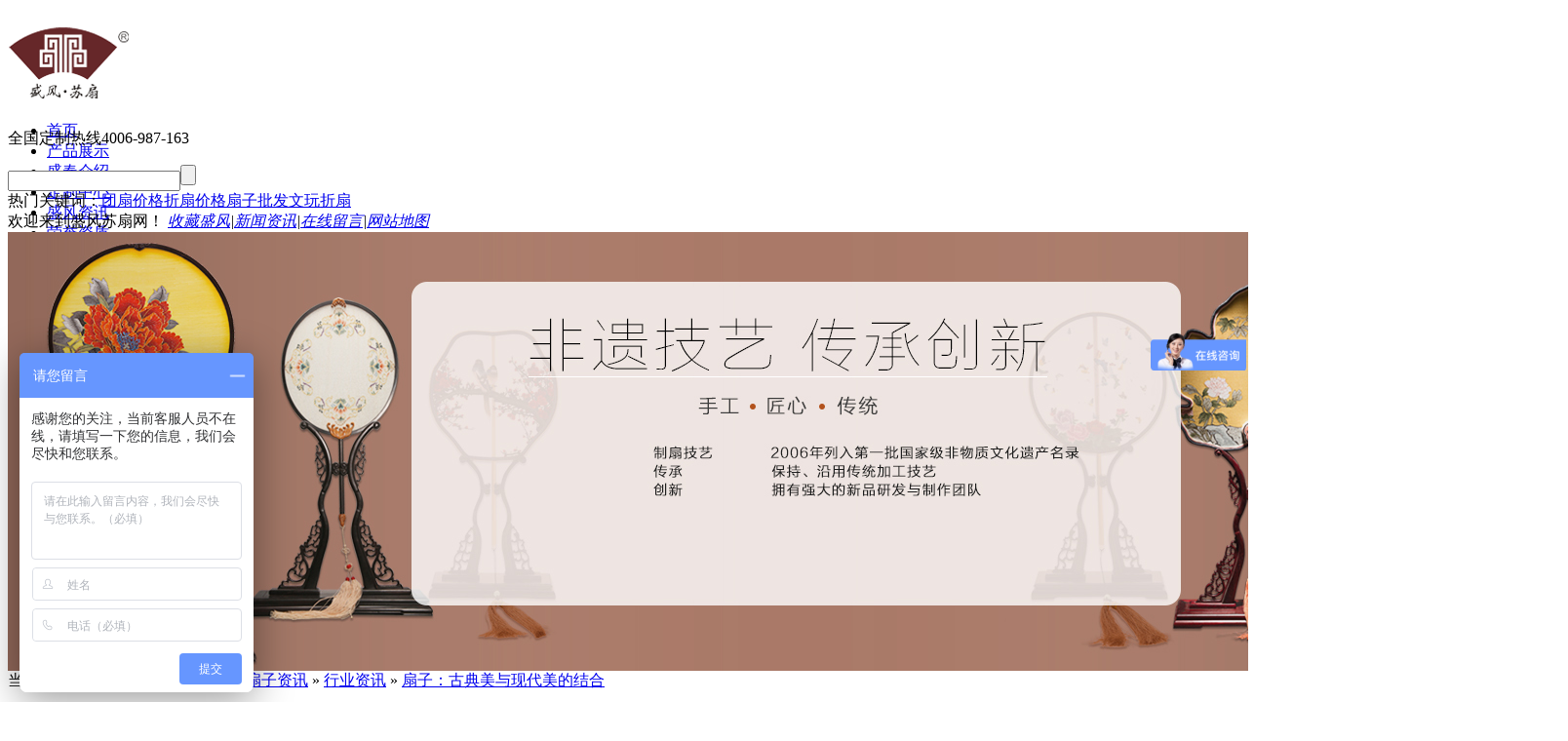

--- FILE ---
content_type: text/html; charset=utf-8
request_url: http://www.szfan.com/Article/szsgdmyxdm.html
body_size: 6319
content:
<!DOCTYPE html PUBLIC "-//W3C//DTD XHTML 1.0 Transitional//EN" "http://www.w3.org/TR/xhtml1/DTD/xhtml1-transitional.dtd">
<html xmlns="http://www.w3.org/1999/xhtml" dir="ltr" lang="zh-CN" xml:lang="zh-CN">
<head>
    <meta http-equiv="Content-Type" content="text/html; charset=utf-8" />
    <meta http-equiv="X-UA-Compatible" content="IE=EmulateIE7" />
    <title>扇子：古典美与现代美的结合_盛风苏扇</title>
    <meta name="keywords" content="扇子,古典扇子" />
    <meta name="description" content="一把小小的扇子,一般看来就是引风纳凉的工具而已,而且现在大多数的人,觉得用不上,现在是科技发达的时代,不需要这么传统的物品了吧,No,恰恰是这样,才更需要这样的物品。" /><script src="/JS/MobileRewrite.js" type="text/javascript"></script><script  type="text/javascript">uaredirect("/Mobile/MArticles/szsgdmyxdm.html");</script>
        <link key="resetcommon" href="http://www.szfan.com/Skins/Default/resetcommon.css" rel="stylesheet" type="text/css" />
        <link key="style" href="http://www.szfan.com/Skins/Default/Style.css" rel="stylesheet" type="text/css" />
            <script type="text/javascript" key="NSW_Details" src="http://www.szfan.com/JS/NSW_Details.js"></script>
    <meta name="baidu-site-verification" content="6X1FgUrvQL" />
</head>
<body>
<div id="fixeds" style="top:0px;width:100%; z-index:9999; height:100px;">
<div class="topWrap" >
    <div class="header">
    	<dl class="fl logo">
        	<dt><a href="http://www.szfan.com/" title="盛风苏扇">
                <img src="/uploadfiles/pictures/setting/20180426105312_2298.png" alt="盛风苏扇" title="盛风苏扇" /></a> </dt>
        </dl>
        <div class="h_nav fr h-bo">
            <ul><li><a href="http://www.szfan.com/" title="首页" >首页</a></li><li><a href="http://www.szfan.com/product/" title="产品展示" >产品展示</a></li><li><a href="http://www.szfan.com/scjs" title="盛春介绍" target="_blank"  rel="nofollow" >盛春介绍</a></li><li><a href="http://www.szfan.com/custom_fan.html" title="定制中心" >定制中心</a></li><li><a href="http://www.szfan.com/news/" title="盛风资讯" >盛风资讯</a></li><li><a href="http://www.szfan.com/ryzz.html" title="荣誉资质"  rel="nofollow" >荣誉资质</a></li><li><a href="http://www.szfan.com/gysf.html" title="关于盛风" >关于盛风</a></li><li class="nones"><a href="http://www.szfan.com/lxsf.html" title="联系我们"  rel="nofollow" >联系我们</a></li></ul>
        </div>
    </div>
</div>
</div>
    <div class="t_wz">
	<div class="content">
        <p class="fl">全国定制热线<span>4006-987-163 </span></p>
        <div class="sou form">
            <div class="s_inp01"><input type="text"  class="inp01 keypress" button="#sousuo" defvalue="输入关键词" id="seachkeywords" /><input type="button" class="inp02" id="sousuo" /></div>
            <span>热门关键词：<a href="http://www.szfan.com/Search/Index.aspx?objtype=product&kwd=团扇价格" title="团扇价格">团扇价格</a><a href="http://www.szfan.com/Search/Index.aspx?objtype=product&kwd=折扇价格" title="折扇价格">折扇价格</a><a href="http://www.szfan.com/Search/Index.aspx?objtype=product&kwd=扇子批发" title="扇子批发">扇子批发</a><a href="http://www.szfan.com/Search/Index.aspx?objtype=product&kwd=文玩折扇" title="文玩折扇">文玩折扇</a></span>
        </div>
        <div class="t_top">
            <span>欢迎来到盛风苏扇网！ </span>
            <i> <a href="javascript:addBookmark(this)" title="收藏盛风" rel="sidebar" rel="nofollow">收藏盛风</a>|<a href="/sfzx.html" target="_blank" title="新闻资讯">新闻资讯</a>|<a href="/Help/Leaveword.html"  target="_blank" title="在线留言" rel="nofollow">在线留言</a>|<a href="/sitemap.html" target="_blank" title="网站地图">网站地图</a></i>
        </div>
    </div>
</div><script type="text/javascript">
    initCommonHeader();
    var MARK = "news";
    var SID = "0001,0014,0016";
</script>

<script type="text/javascript">
    $(document).ready(function () {
        var handle = function () {
            var st = $(document).scrollTop();
            if (window.XMLHttpRequest) { (st > 125) ? $(".topWrap").addClass("nav_fix") : $(".h_nav").removeClass("nav_fix"); }; //导航浮动
        };
        $(window).bind("scroll", handle);
        $(window).bind("resize", handle);
        $(window).bind("onresize", handle);
    });
</script>
<script type="text/javascript">
    var OBJ_TITLE = "扇子：古典美与现代美的结合";
    var OBJ_ID = "163";
    var SID = "0001,0014,0016";
</script>

<div class="topadcs"><a href="/product/" title="盛风扇子"><img src="/uploadfiles/pictures/others/20161222090220_5781.jpg" title="盛风扇子" alt="盛风扇子" /></a></div>
<div class="content">
    <div class="plc"><span class="red_x">当前位置：</span> <a href="http://www.szfan.com/" title="首页">首页</a> &raquo; <a href="http://www.szfan.com/news/" title="盛风新闻中心">盛风新闻中心</a> &raquo; <a href="http://www.szfan.com/sfzx.html" title="扇子资讯">扇子资讯</a> &raquo; <a href="http://www.szfan.com/hyzx.html" title="行业资讯">行业资讯</a> &raquo; <a href="http://www.szfan.com/Article/szsgdmyxdm.html" title="扇子：古典美与现代美的结合">扇子：古典美与现代美的结合</a></div>
    <div class="left2">
        <div class="left2top"></div>
        <div class="left2_main">
            <div class="n_info_con" id="printableview">
                <div class="brief">
                    <div class="briefbg">
						<h3>扇子：古典美与现代美的结合</h3>
						<h6>文章出处：&nbsp;&nbsp;&nbsp;责任编辑：&nbsp;&nbsp;&nbsp;发布时间：2016-03-21 17:47:00 &nbsp;&nbsp;&nbsp;点击数：<span id="cntrHits">-</span>&nbsp;&nbsp;&nbsp;【<a href="javascript:;" onclick="ChangeFontSize(this,'16px')">大</a>
                                    <a class="cur" href="javascript:;" onclick="ChangeFontSize(this,'14px')">中</a> <a
                                        href="javascript:;" onclick="ChangeFontSize(this,'12px')">小</a>】</h6>
				    </div>
                </div>
                <div id="cntrBody">
                    <p style="text-align:center;">
	<img src="/uploadfiles/pictures/news/20170106172138_7968.jpg" title="mei" alt="mei" /> 
</p>
<p style="text-indent:2em;">
	一把小小的<a href="http://www.szfan.com/" title="扇子" target="_blank">扇子</a>，一般看来就是引风纳凉的工具而已，而且现在大多数的人，觉得用不上，现在是科技发达的时代，不需要这么传统的物品了吧，No，恰恰是这样，才更需要这样的物品。
</p>
<p style="text-indent:2em;">
	扇子，代表的是文化，代表的是历史，是老祖宗留给我们的独一无二的财富。现在大多数的人越来越注重物质化的生活，可是越重物质化的生活，却失去了生活原有的趣味。
</p>
<p style="text-indent:2em;">
	其实扇子是可以现代化的生活相结合的，电视也经常会出现扇子，比如京剧的舞台上，少不了，说评书的更是离不开它。湖南卫视的一哥汪涵，也是常常拿着把扇子出现，可见对扇子喜爱的程度，湖南卫视的大型真人秀娱乐节目中，他们出场走秀每人都是拿着把团扇，穿着现代的服饰，拿着古朴的团扇，是一种古典与现代的结合美。
</p>
<p style="text-indent:2em;">
	虽然味道改变了，只要人们还记得他，就不会忘记它的文化，<a href="http://www.szfan.com/Article/hxyw.html" title="中国非物质文化遗产苏扇" target="_blank">中国非物质文化遗产苏扇</a>传承&mdash;&mdash;盛风苏扇。
</p>
<p style="text-indent:2em;">
	---------------------------------------------------------------------------------------
</p>
<p style="text-indent:2em;">
	如果您喜欢扇子，请点击联系我们的在线客服，或致电：17768011578
</p>
<p style="text-indent:2em;">
	了解更多盛风动态请扫码关注我们<br />
<!--?xml:namespace prefix = o ns = "urn:schemas-microsoft-com:office:office" /-->
</p>
<p style="text-indent:2em;">
	<img src="/uploadfiles/pictures/news/20170105165743_7968.png" title="xiao" alt="xiao" /> 
</p>
<p>
	<!--EndFragment-->
</p>
                </div>
                <div class="clear"></div>
                <div class="gduo" id="gduo">
                    <span>下一篇：<a title="品味生活：竹子茶叶筒" href="http://www.szfan.com/Article/zzcytnzdm.html">品味生活：竹子茶叶筒</a></span>上一篇：<a title="相声表演中人物的用扇之道"
                        href="http://www.szfan.com/Article/btrwdyszd.html">相声表演中人物的用扇之道</a>
                </div>  
            </div>
            <div class="info_key">
                <span>此文关键字：</span><a target='_blank' href="/Search/Index.aspx?kwd=%e6%89%87%e5%ad%90">扇子</a> <a target='_blank' href="/Search/Index.aspx?kwd=%e5%8f%a4%e5%85%b8%e6%89%87%e5%ad%90">古典扇子</a> 
            </div>
            <div class="n_info_con2">
                <h4 class="t04">
                    相关资讯</h4>
                <div class="info_b">
                    <ul class="p_list_ul">
                        <li><a target='_blank' href='http://www.szfan.com/Article/sczszpsx.html' title='盛春折扇作品赏析'>盛春折扇作品赏析</a></li><li><a target='_blank' href='http://www.szfan.com/Article/gbjzsdsscts.html' title='国宝级制扇大师盛春团扇作品惊艳湖南卫视中秋晚会'>国宝级制扇大师盛春团扇作品惊艳湖南卫视中秋晚会</a></li><li><a target='_blank' href='http://www.szfan.com/Article/gbjzsdssct.html' title='国宝级制扇大师盛春团扇作品惊艳湖南卫视中秋晚会'>国宝级制扇大师盛春团扇作品惊艳湖南卫视中秋晚会</a></li><li><a target='_blank' href='http://www.szfan.com/Article/dzszzmxzhs.html' title='定制扇子怎么选择合适的公司？'>定制扇子怎么选择合适的公司？</a></li><li><a target='_blank' href='http://www.szfan.com/Article/zxssydmklc.html' title='这些苏扇有多美，看了才知道《盛夏——苏扇作品展》开幕'>这些苏扇有多美，看了才知道《盛夏——苏扇作品展》开幕</a></li><li><a target='_blank' href='http://www.szfan.com/Article/nxlszwdzhw.html' title='那些流失在外的中华文物—扇面小品'>那些流失在外的中华文物—扇面小品</a></li><li><a target='_blank' href='http://www.szfan.com/Article/bm.html' title='便面'>便面</a></li><li><a target='_blank' href='http://www.szfan.com/Article/nlhpdqf.html' title='尼罗河畔的清风'>尼罗河畔的清风</a></li><li><a target='_blank' href='http://www.szfan.com/Article/yccssmjq.html' title='鱼传尺素·扇面寄情'>鱼传尺素·扇面寄情</a></li><li><a target='_blank' href='http://www.szfan.com/Article/tbhhszdqs.html' title='唐伯虎画扇子的趣事'>唐伯虎画扇子的趣事</a></li>
                    </ul>
                    <div class="clear"></div>
                </div>
                <div class="clear"></div>
                <div class="n_info_tjcp">
                    <h4 class="t04">推荐产品</h4>
                    <div class="tjcp_div"><dl><dt><a title='真丝刺绣团扇' target="_blank" href='http://www.szfan.com/Products/gscx.html'><img title='真丝刺绣团扇' alt='真丝刺绣团扇' src='http://www.szfan.com/uploadfiles/pictures/product/20160625115651_0156.jpg'></a></dt><dd><a title='真丝刺绣团扇' target="_blank" href='http://www.szfan.com/Products/gscx.html'>真丝刺绣团扇</a></dd></dl><dl><dt><a title='玉竹嵌红木边折扇' target="_blank" href='http://www.szfan.com/Products/yzqhmb.html'><img title='玉竹嵌红木边折扇' alt='玉竹嵌红木边折扇' src='http://www.szfan.com/uploadfiles/pictures/product/20160304083629_1764.jpg'></a></dt><dd><a title='玉竹嵌红木边折扇' target="_blank" href='http://www.szfan.com/Products/yzqhmb.html'>玉竹嵌红木边折扇</a></dd></dl><dl><dt><a title='紫光檀嵌螺钿折扇' target="_blank" href='http://www.szfan.com/Products/zgtqldzs.html'><img title='紫光檀嵌螺钿折扇' alt='紫光檀嵌螺钿折扇' src='http://www.szfan.com/uploadfiles/pictures/product/20170605104828_6152.jpg'></a></dt><dd><a title='紫光檀嵌螺钿折扇' target="_blank" href='http://www.szfan.com/Products/zgtqldzs.html'>紫光檀嵌螺钿折扇</a></dd></dl></div>
                    <div class="celar"></div>
                </div>
            </div>
        </div>
        <div class="left2bot">
        </div>
    </div>
    <div class="right2">
        <div class="right2top"></div>
        <div class="right2_main">
            <h4 class="t03"><a href="http://www.szfan.com/product/" title="最新产品">最新产品</a></h4>
            <div id="newpro">{$newproduct$}</div>
            <h4 class="t03"><a href="http://www.szfan.com/hyzx.html" title="同类文章排行">同类文章排行</a></h4>
            <ul class="n_rt_ul">
                <li><a href='http://www.szfan.com/Article/zbhgbyfgyj.html' target='_blank' title="中办和国办印发《关于进一步加强非物质文化遗产保护工作的意见》">中办和国办印发《关于进一步加强非物质文化遗产保护工作的意见》</a></li><li><a href='http://www.szfan.com/Article/xjdyhpszwc.html' target='_blank' title="相聚大运河畔，苏作文创峰会启幕！">相聚大运河畔，苏作文创峰会启幕！</a></li><li><a href='http://www.szfan.com/Article/szyllywcsp.html' target='_blank' title="“苏州有礼”旅游文创商品大赛成功举办">“苏州有礼”旅游文创商品大赛成功举办</a></li><li><a href='http://www.szfan.com/Article/ssbwg.html' target='_blank' title="苏扇博物馆">苏扇博物馆</a></li><li><a href='http://www.szfan.com/Article/ssszzdjs.html' target='_blank' title="苏扇| 扇子中的精髓">苏扇| 扇子中的精髓</a></li><li><a href='http://www.szfan.com/Article/wmzbryzs.html' target='_blank' title="吴门之笔，儒雅之扇">吴门之笔，儒雅之扇</a></li><li><a href='http://www.szfan.com/Article/wysfusexmrh.html' target='_blank' title="我院“扇Fuse”项目荣获第一届全国技工院校学生创业创新大赛二等奖">我院“扇Fuse”项目荣获第一届全国技工院校学生创业创新大赛二等奖</a></li><li><a href='http://www.szfan.com/Article/wysfusexmr.html' target='_blank' title="我院“扇Fuse”项目荣获第一届全国技工院校学生创业创新大赛二等奖">我院“扇Fuse”项目荣获第一届全国技工院校学生创业创新大赛二等奖</a></li><li><a href='http://www.szfan.com/Article/fgdjchs.html' target='_blank' title="风格独具陈洪绶">风格独具陈洪绶</a></li><li><a href='http://www.szfan.com/Article/kglzjsdwzj.html' target='_blank' title="开馆啦！“指尖上的吴中”惊艳澳门">开馆啦！“指尖上的吴中”惊艳澳门</a></li>
            </ul>
            <h4 class="t03"><a href="http://www.szfan.com/news/" title="最新资讯文章">最新资讯文章</a></h4>
            <ul class="n_rt_ul" id="cntrLastArticle"></ul>
            <h4 class="t03">您的浏览历史</h4>
            <ul class="n_rt_ul" id="divHistoryCntr">
                <img src="/Skins/default/Img/processing_3.gif" alt="正在加载..." />
            </ul>
        </div>
        <div class="right2bot">
        </div>
    </div>
    <div class="clear"></div>
</div>
<!--content:end-->
<div class="footWrap">
	<div class="footer">
    	<div class="fnav"><a href="http://www.szfan.com/" title="盛风首页" >盛风首页</a><a href="http://www.szfan.com/sitemap.xml" title="网站地图" target="_blank"  rel="nofollow" >网站地图</a><a href="http://www.szfan.com/sfzx.html" title="盛风资讯" >盛风资讯</a><a href="http://www.szfan.com/help/" title="关于盛风" >关于盛风</a><a href="http://www.szfan.com/lxsf.html" title="联系盛风"  rel="nofollow" >联系盛风</a></div>
        <div class="f_pic fl"><a href="/"><img src="http://www.szfan.com/uploadfiles/pictures/setting/20151228162029_2432.jpg" alt="盛风苏扇" title="盛风苏扇" /></a></div>
        <div class="f_wz fl">
        	<em>苏州盛风文化创意发展有限公司</em><a href="https://beian.miit.gov.cn/#/Integrated/index" title="备案号：苏ICP备16015832号" target="_blank" rel="nofollow">备案号：苏ICP备16015832号-1</a><br />																						
                地址：苏州市吴中经济开发区田上江路105号3幢2楼<br />							
                电话：0512-65632811<br />	
                QQ：2505155273     邮箱：2505155273@qq.com<br />																		
                全国定制热线：4006-987-163<br />																					
            
            <script> var _hmt = _hmt || []; (function() { var hm = document.createElement("script"); hm.src = "https://hm.baidu.com/hm.js?f6cb7623d06a9dac15791854dd11e499"; var s = document.getElementsByTagName("script")[0]; s.parentNode.insertBefore(hm, s); })(); </script>
        </div>
        <p><img src="/uploadfiles/pictures/setting/20160106183159_4732.png" alt="盛风二维码" title="盛风二维码" /><span>扫一扫，进入手机官网</span></p>
    </div>
</div>
<a href="http://www.xueli9.com" title="成人高考" style="font-weight:bold;color: #ffffff;" target="_blank">成人高考</a> <a href="http://www.xueli9.com" title="www.xueli9.com" style="font-weight:bold;color: #ffffff;" target="_blank">www.xueli9.com</a><a href="http://m.xueli9.com/" title="成人高考" target="_blank" style="white-space: normal; font-weight: bold; color: rgb(255, 255, 255);">成人高考</a> <a href="http://m.xueli9.com/" title="成人高考" target="_blank" style="white-space: normal; font-weight: bold; color: rgb(255, 255, 255);">http://m.xueli9.com</a>
<a href="http://m.xueli9.com/sitemap.html" title="成人本科" target="_blank" style="white-space: normal; font-weight: bold; color: rgb(255, 255, 255);">http://m.xueli9.com/sitemap.html</a>
<a href="http://www.xueli9.com/sitemap.html" title="函授报名" target="_blank" style="white-space: normal; font-weight: bold; color: rgb(255, 255, 255);">http://www.xueli9.com/sitemap.html</a>
<script type="text/javascript">
	$(function () { $('.t_wz').before($('.topadcs')); });
</script>

<script src="/JS/rollup.min.js" type="text/javascript"></script>
<script type="text/javascript">var cnzz_protocol = (("https:" == document.location.protocol) ? " https://" : " http://");document.write(unescape("%3Cspan 

 id='cnzz_stat_icon_1257173685'%3E%3C/span%3E%3Cscript src='" + cnzz_protocol + "s11.cnzz.com/z_stat.php%3Fid%3D1257173685%26show%3Dpic 

' type='text/javascript'%3E%3C/script%3E"));</script></body></html>
<script type="text/javascript">
    newsLoad();
    $(function () {
        $("#newpro h5").mouseover(function () {
            $(this).addClass("cur").siblings("h5").removeClass("cur").end().next("dl").show().siblings("dl").hide()
        }).eq(0).trigger("mouseover");
    });
    (function () { var c = null; $(".m_qrinfo").hover(function () { if (c) { clearTimeout(c); c = null; } $(this).children(".m_qrcode").slideDown(); }, function () { var t = this; c = setTimeout(function () { $(t).children(".m_qrcode").slideUp(200); }, 500); }); })();
</script>
